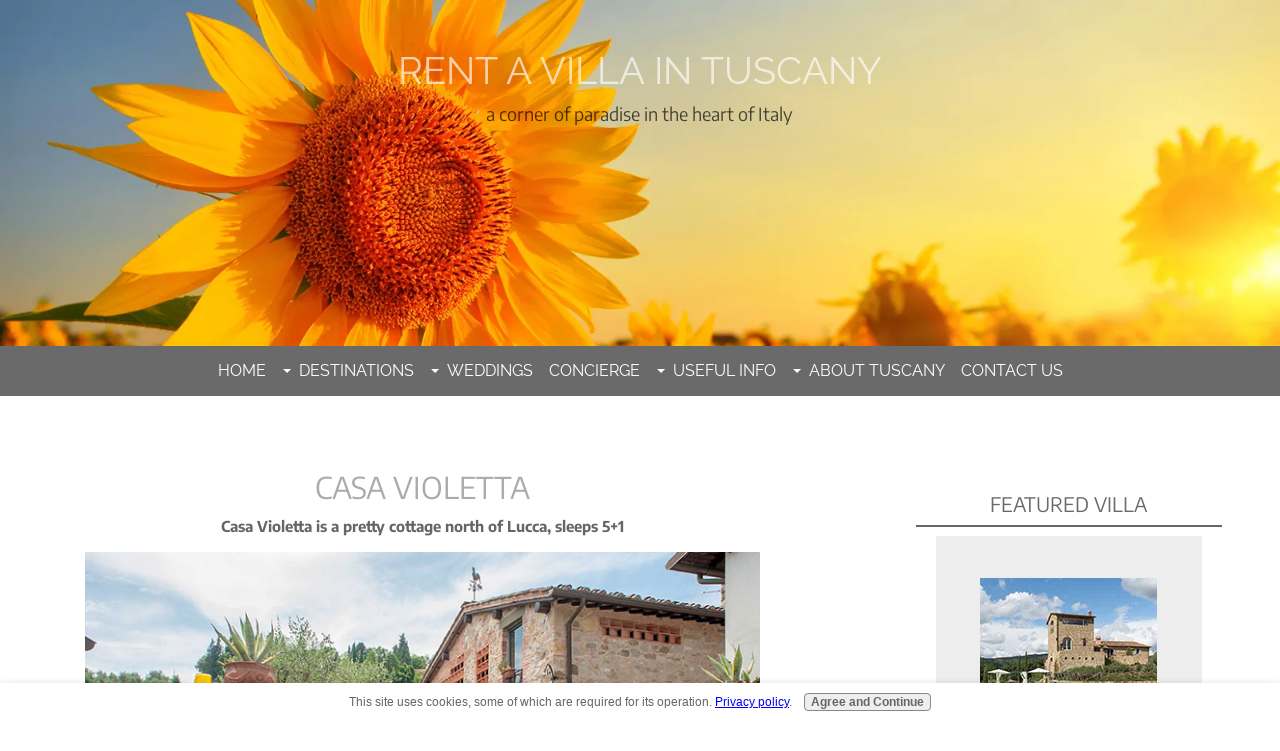

--- FILE ---
content_type: text/html; charset=UTF-8
request_url: https://www.rent-a-villa-in-tuscany.com/casa-violetta.html
body_size: 11712
content:
<!DOCTYPE HTML>
<html>
<head><meta http-equiv="content-type" content="text/html; charset=UTF-8"><title>casa violetta, cottage nr Lucca, sleeps 5+1 </title><meta name="description" content="casa violetta  is a pretty cottage nr Lucca, sleeps 5+1 "><meta id="viewport" name="viewport" content="width=device-width, initial-scale=1">
<link href="/A.sd,,_support-files,,_style.css+fonts,,_encode-sans,,_400.css+fonts,,_open-sans,,_400.css+fonts,,_raleway,,_400.css+fonts,,_encode-sans,,_700.css+fonts,,_open-sans,,_400-italic.css+fonts,,_open-sans,,_700-italic.css+fonts,,_open-sans,,_700.css+fonts,,_raleway,,_400-italic.css+fonts,,_raleway,,_700-italic.css+fonts,,_raleway,,_700.css,Mcc.OvGNoQHtF1.css.pagespeed.cf.Yzm_a60juZ.css" rel="stylesheet" type="text/css"/>
<!-- start: tool_blocks.sbi_html_head -->
<link rel="canonical" href="https://www.rent-a-villa-in-tuscany.com/casa-violetta.html"/>
<link rel="alternate" type="application/rss+xml" title="RSS" href="https://www.rent-a-villa-in-tuscany.com/rent-a-villa-in-tuscany.xml">
<meta property="og:title" content="casa violetta, cottage nr Lucca, sleeps 5+1                       "/>
<meta property="og:description" content="casa violetta  is a pretty cottage nr Lucca, sleeps 5+1 "/>
<meta property="og:type" content="article"/>
<meta property="og:url" content="https://www.rent-a-villa-in-tuscany.com/casa-violetta.html"/>
<meta property="og:image" content="https://www.rent-a-villa-in-tuscany.com/images/casa-violetta15.jpg"/>
<meta property="og:image" content="https://www.rent-a-villa-in-tuscany.com/images/casa-violetta16.jpg"/>
<meta property="og:image" content="https://www.rent-a-villa-in-tuscany.com/images/casa-violetta12.jpg"/>
<meta property="og:image" content="https://www.rent-a-villa-in-tuscany.com/images/casa-violetta11.jpg"/>
<meta property="og:image" content="https://www.rent-a-villa-in-tuscany.com/images/casa-violetta8.jpg"/>
<meta property="og:image" content="https://www.rent-a-villa-in-tuscany.com/images/casa-violetta7.jpg"/>
<meta property="og:image" content="https://www.rent-a-villa-in-tuscany.com/images/casa-violetta9.jpg"/>
<meta property="og:image" content="https://www.rent-a-villa-in-tuscany.com/images/casa-violetta2.jpg"/>
<meta property="og:image" content="https://www.rent-a-villa-in-tuscany.com/images/casa-violetta1.jpg"/>
<meta property="og:image" content="https://www.rent-a-villa-in-tuscany.com/images/casa-violetta4.jpg"/>
<meta property="og:image" content="https://www.rent-a-villa-in-tuscany.com/images/casa-violetta6.jpg"/>
<meta property="og:image" content="https://www.rent-a-villa-in-tuscany.com/images/casa-violetta13.jpg"/>
<meta property="og:image" content="https://www.rent-a-villa-in-tuscany.com/images/casa-violetta14.jpg"/>
<meta property="og:image" content="https://www.rent-a-villa-in-tuscany.com/images/casa-violetta17.jpg"/>
<meta property="og:image" content="https://www.rent-a-villa-in-tuscany.com/images/casa-violetta18.jpg"/>
<meta property="og:image" content="https://www.rent-a-villa-in-tuscany.com/images/casa-violetta21.jpg"/>
<meta property="og:image" content="https://www.rent-a-villa-in-tuscany.com/images/casa-violetta20.jpg"/>
<!-- SD -->
<script>var https_page=0</script>
<style>.responsive_grid_block-189337748 div.responsive_col-1{width:54.7%}.responsive_grid_block-189337748 div.responsive_col-2{width:45.08%}@media only screen and (max-width:768px){.responsive_grid_block-189337748 div.responsive_col-1{width:50%}.responsive_grid_block-189337748 div.responsive_col-2{width:50%}}@media only screen and (max-width:447px){.responsive_grid_block-189337748 div.responsive_col-1{width:100%}.responsive_grid_block-189337748 div.responsive_col-2{width:100%}}</style>
<style>.responsive_grid_block-189374543 div.responsive_col-1{width:40.196%}.responsive_grid_block-189374543 div.responsive_col-2{width:59.76%}@media only screen and (max-width:768px){.responsive_grid_block-189374543 div.responsive_col-1{width:50%}.responsive_grid_block-189374543 div.responsive_col-2{width:50%}}@media only screen and (max-width:447px){.responsive_grid_block-189374543 div.responsive_col-1{width:100%}.responsive_grid_block-189374543 div.responsive_col-2{width:100%}}</style>
<style>.responsive_grid_block-189374550 div.responsive_col-1{width:39.805%}.responsive_grid_block-189374550 div.responsive_col-2{width:60.16%}@media only screen and (max-width:768px){.responsive_grid_block-189374550 div.responsive_col-1{width:50%}.responsive_grid_block-189374550 div.responsive_col-2{width:50%}}@media only screen and (max-width:447px){.responsive_grid_block-189374550 div.responsive_col-1{width:100%}.responsive_grid_block-189374550 div.responsive_col-2{width:100%}}</style>
<script src="//www.rent-a-villa-in-tuscany.com/sd/support-files/gdprcookie.js.pagespeed.jm.yFshyEJ2qE.js" async defer></script><!-- end: tool_blocks.sbi_html_head -->
<!-- start: shared_blocks.81488190#end-of-head -->
<!-- end: shared_blocks.81488190#end-of-head -->
<script>var unslider_config={delay:6000,speed:1000,keys:true,dots:true,fluid:true};</script>
<script>//<![CDATA[
if(typeof unslider_config==='undefined'){var unslider_config={};}var options={};options.speed=unslider_config.speed||500;options.delay=unslider_config.delay||3000;options.complete=unslider_config.complete||function(){};options.keys=unslider_config.keys||true;options.dots=unslider_config.dots||true;options.fluid=unslider_config.fluid||true;if(!window.jQuery){document.write('<\u0073cript src="/plugins/jquery/jquery.min.js"></\u0073cript>');}document.write('<link href="/plugins/unslider/unslider.min.css" rel="stylesheet" type="text/css">');document.write('<\u0073cript src="/plugins/unslider/unslider.min.js"></\u0073cript>');var handler=function(){$(".slider").css("visibility","visible").unslider(options);};if(window.addEventListener){window.addEventListener('load',handler,false);}else if(window.attachEvent){window.attachEvent('onload',handler);}
//]]></script>
<script>var FIX=FIX||{};</script>
</head>
<body class="responsive">
<div id="PageWrapper" class="modern">
<div id="HeaderWrapper">
<div id="Header">
<div class="Liner">
<div class="WebsiteName">
<a href="/">Rent a Villa in Tuscany</a>
</div><div class="Tagline">a corner of paradise in the heart of Italy</div>
<!-- start: shared_blocks.81488186#top-of-header -->
<!-- start: tool_blocks.navbar.horizontal.center --><div class="ResponsiveNavWrapper">
<div class="ResponsiveNavButton"><span>Menu</span></div><div class="HorizontalNavBarCenter HorizontalNavBar HorizontalNavBarCSS ResponsiveNav"><ul class="root"><li class="li1"><a href="/">Home</a></li><li class="li1 submenu"><span class="navheader">DESTINATIONS</span><ul><li class="li2 submenu"><span class="navheader">Tuscany</span><ul><li class="li3"><a href="/luxury-tuscan-villas.html">Luxury Villas</a></li><li class="li3"><a href="/villas-with-heated-pools.html">Villas With Heated Pools</a></li><li class="li3"><a href="/tuscan-villas-with-spas.html">Villas With Spas</a></li><li class="li3"><a href="/large-villas-tuscany.html">Large Villas for 24+</a></li><li class="li3"><a href="/villasandfarmhousessleeping16-24.html">Villas for 16 - 24</a></li><li class="li3"><a href="/villasandfarmhousessleeping10-16.html">Villas for 10 - 16</a></li><li class="li3"><a href="/villasandfarmhousessleeping6-10.html">Villas for 6 - 10</a></li><li class="li3"><a href="/villasandfarmhousessleeping4-6.html">Villas for 4 - 6</a></li><li class="li3"><a href="/tuscan-coast.html">Tuscan Coast</a></li><li class="li3"><a href="/golf-villas-tuscany.html">Golf Villas</a></li><li class="li3"><a href="/family-reunions-tuscany.html">Family Reunions</a></li><li class="li3"><a href="/tuscan-city-accommodation.html">Tuscan City Accommodation</a></li><li class="li3"><a href="/tuscan-country-apartments.html">Country Apartments</a></li></ul></li><li class="li2"><a href="/umbria-villas.html">Umbria</a></li><li class="li2"><a href="/italian-lakes-villas.html">Italian Lakes</a></li><li class="li2"><a href="/villa-canaletto.html">Venice</a></li><li class="li2"><a href="/villa-trastevere.html">Rome</a></li></ul></li><li class="li1 submenu"><span class="navheader">WEDDINGS</span><ul><li class="li2"><a href="/tuscany-wedding.html">Wedding Tips</a></li><li class="li2"><a href="/tuscany-wedding-venues.html">Wedding Venues</a></li></ul></li><li class="li1"><a href="/tuscan-concierge-service.html">Concierge</a></li><li class="li1 submenu"><span class="navheader">USEFUL INFO</span><ul><li class="li2"><a href="/how-to-choose-a-tuscan-villa.html">How To Choose</a></li><li class="li2"><a href="/what-to-expect-from-your-tuscan-villa.html">What To Expect</a></li><li class="li2"><a href="/weatherintuscany.html">Weather</a></li><li class="li2"><a href="/map-of-tuscany.html">Tuscany Maps</a></li><li class="li2"><a href="/get-to-tuscany.html">Get to Tuscany</a></li><li class="li2"><a href="/tuscany-travel-guides.html">Travel Guides</a></li><li class="li2"><a href="/travel-insurance-uk.html">Travel Insurance UK</a></li><li class="li2"><a href="/best-tuscany-apps.html">Tuscany Apps</a></li><li class="li2"><a href="/mobile-device-tips.html">Mobile Device Tips</a></li><li class="li2"><a href="/kids-activities-tuscany.html">Kids Activities</a></li><li class="li2"><a href="/tuscan-holiday-playlists.html">Holiday Playlists</a></li><li class="li2"><a href="/italian-blogs.html">Italian Blogs</a></li></ul></li><li class="li1 submenu"><span class="navheader">ABOUT TUSCANY</span><ul><li class="li2"><a href="/florence.html">Florence</a></li><li class="li2"><a href="/cortona.html">Cortona</a></li><li class="li2"><a href="/lucca.html">Lucca</a></li><li class="li2"><a href="/siena.html">Siena</a></li><li class="li2"><a href="/arezzo.html">Arezzo</a></li><li class="li2"><a href="/san-gimignano.html">San Gimignano</a></li><li class="li2"><a href="/montalcino.html">Montalcino</a></li><li class="li2"><a href="/chianti.html">Chianti</a></li><li class="li2"><a href="/viareggio.html">Viareggio</a></li><li class="li2"><a href="/pisa.html">Pisa</a></li></ul></li><li class="li1"><a href="/contactus.html">CONTACT US</a></li></ul></div></div>
<!-- end: tool_blocks.navbar.horizontal.center -->
<!-- end: shared_blocks.81488186#top-of-header -->
<!-- start: shared_blocks.81488022#bottom-of-header -->
<!-- end: shared_blocks.81488022#bottom-of-header -->
</div><!-- end Liner -->
</div><!-- end Header -->
</div><!-- end HeaderWrapper -->
<div id="ColumnsWrapper">
<div id="ContentWrapper">
<div id="ContentColumn">
<div class="Liner">
<!-- start: shared_blocks.81487996#above-h1 -->
<!-- end: shared_blocks.81487996#above-h1 -->
<h1>CASA VIOLETTA<br/></h1>
<!-- start: shared_blocks.81488220#below-h1 -->
<!-- end: shared_blocks.81488220#below-h1 -->
<p style="text-align: center;"><b>Casa Violetta is a pretty cottage north of Lucca, sleeps 5+1</b></p>
<center><div class="slider">
<ul>
<li><img src="https://www.rent-a-villa-in-tuscany.com/images/casa-violetta15.jpg" width="700" height="467"></li>
<li><img src="https://www.rent-a-villa-in-tuscany.com/images/casa-violetta16.jpg" width="700" height="467"></li>
<li><img src="https://www.rent-a-villa-in-tuscany.com/images/casa-violetta12.jpg" width="700" height="467"></li>
<li><img src="https://www.rent-a-villa-in-tuscany.com/images/casa-violetta11.jpg" width="700" height="467"></li>
<li><img src="https://www.rent-a-villa-in-tuscany.com/images/casa-violetta8.jpg" width="700" height="467"></li>
<li><img src="https://www.rent-a-villa-in-tuscany.com/images/casa-violetta7.jpg" width="700" height="467"></li>
<li><img src="https://www.rent-a-villa-in-tuscany.com/images/casa-violetta9.jpg" width="700" height="467"></li>
<li><img src="https://www.rent-a-villa-in-tuscany.com/images/casa-violetta2.jpg" width="700" height="467"></li>
<li><img src="https://www.rent-a-villa-in-tuscany.com/images/casa-violetta1.jpg" width="700" height="467"></li>
<li><img src="https://www.rent-a-villa-in-tuscany.com/images/casa-violetta4.jpg" width="700" height="467"></li>
<li><img src="https://www.rent-a-villa-in-tuscany.com/images/casa-violetta6.jpg" width="700" height="467"></li>
<li><img src="https://www.rent-a-villa-in-tuscany.com/images/casa-violetta13.jpg" width="700" height="467"></li>
<li><img src="https://www.rent-a-villa-in-tuscany.com/images/casa-violetta14.jpg" width="700" height="467"></li>
<li><img src="https://www.rent-a-villa-in-tuscany.com/images/casa-violetta17.jpg" width="700" height="467"></li>
<li><img src="https://www.rent-a-villa-in-tuscany.com/images/casa-violetta18.jpg" width="700" height="467"></li>
<li><img src="https://www.rent-a-villa-in-tuscany.com/images/casa-violetta21.jpg" width="700" height="467"></li>
<li><img src="https://www.rent-a-villa-in-tuscany.com/images/casa-violetta20.jpg" width="700" height="467"></li>
</ul>
</div></center>
<!-- start: shared_blocks.92276822#1-space -->
<br>
<!-- end: shared_blocks.92276822#1-space -->
<ul><li><b>Country location</b></li><li><b>3 bedrooms</b></li><li><b>2 bathrooms <br/></b></li><li><b>
Private pool <br/></b></li><li><b>
Sat TV <br/></b></li><li><b>
WI FI&#xa0;</b></li><li><b>Air con in top floor bedrooms<br/></b></li><li><b>BBQ & pizza oven<br/></b></li><li><b>Panoramic views<br/></b></li><li><b>
Grocer's & bar at&#xa0; 50mts</b></li><li><b>Lucca 20 mins drive<br/></b></li></ul>
<!-- start: shared_blocks.92276822#1-space -->
<br>
<!-- end: shared_blocks.92276822#1-space -->
<p style="text-align: center;"><a href="https://www.rent-a-villa-in-tuscany.com/villasandfarmhousessleeping4-6.html"><b>Back to Villas for 4 - 6</b></a><a href="https://www.rent-a-villa-in-tuscany.com/villasandfarmhousessleeping16-24.html"><b> </b></a></p>
<!-- start: shared_blocks.92276822#1-space -->
<br>
<!-- end: shared_blocks.92276822#1-space -->
<p style="text-align: justify;">Casa Violetta is a pretty 3 bedroom cottage, located on the edge of a little hamlet, in the hills north of Lucca. The cottage has been restored using traditional materials and is a charming property for a small group . It is within easy reach of Lucca city centre (20 mins) and has a bar & grocer's at just 50 mts.</p><p style="text-align: justify;">Casa Violetta is a perfect location for exploring Lucca and the Tuscan coast and Florence is an hour by train from Lucca. <br/></p>
<!-- start: shared_blocks.92276822#1-space -->
<br>
<!-- end: shared_blocks.92276822#1-space -->
<!-- start: shared_blocks.189309548#check availability button -->
<div class="ImageBlock ImageBlockCenter"><a href="https://www.rent-a-villa-in-tuscany.com/checkavailability.html" title="Go to Check Availability - check that your Tuscany Villa is available"><img src="https://www.rent-a-villa-in-tuscany.com/images/xbutton3.png.pagespeed.ic.EkTKrrJRmS.webp" width="248" height="42" data-pin-media="https://www.rent-a-villa-in-tuscany.com/images/button3.png" style="width: 248px; height: auto"></a></div>
<!-- end: shared_blocks.189309548#check availability button -->
<!-- start: shared_blocks.92276821#2-space -->
<br><br>
<!-- end: shared_blocks.92276821#2-space -->
<center><strong>2026 Prices</strong> (in <strong>€euros
per week)</strong>
<table border="1" bordercolor="#777777" cellpadding="3" cellspacing="0" height="100%" width="100%">
<tbody>
<tr>
<td align="center" valign="middle"><strong>Low</strong></td>
<td align="center" valign="middle"><strong>Mid</strong></td>
<td align="center" valign="middle"><strong>High</strong></td>
</tr>
<tr>
<td align="center" valign="middle">28 March -
25 April<br>
4 Oct - 1 Nov<br>
</td>
<td align="center" valign="middle">25 April -
27 June<br>
&nbsp;
29 Aug - 3 Oct </td>
<td align="center" valign="middle">27 June
- 29 Aug </td>
</tr>
<tr>
<td align="center" valign="middle">€1,875 </td>
<td align="center" valign="middle">€2,375 </td>
<td align="center" valign="middle">€3,000 </td>
</tr>
</tbody>
</table>
</center>
<!-- start: shared_blocks.92276821#2-space -->
<br><br>
<!-- end: shared_blocks.92276821#2-space -->
<!-- start: shared_blocks.254416090#currency convertor -->
<p style="text-align: center;"><a href="https://www.xe.com/currencyconverter/" onclick="return FIX.track(this);"><b>Xe Currency Converter - Live Exchange Rates Today</b></a></p>
<!-- end: shared_blocks.254416090#currency convertor -->
<!-- start: shared_blocks.92276821#2-space -->
<br><br>
<!-- end: shared_blocks.92276821#2-space -->
<!-- start: shared_blocks.81488189#below-paragraph-1 -->
<!-- end: shared_blocks.81488189#below-paragraph-1 -->
<div class="" style="padding-left: 20px; padding-right: 20px; padding-top: 20px; padding-bottom: 20px; background-color: #ededed; box-sizing: border-box"><p><b>Rental:</b> Weekly, Sat - Sat<br/></p><p>
</p><p><b>Prices include:</b> Electricity, water, kitchen gas, first supply of linen (changes in the house), towels (changed weekly), maid service weekly for a stay of more than 1 week, garden & pool maintenance, wood for fireplace, WI FI&#xa0;<br/></p><p>
<b>Not included :</b> Final cleaning €200, extra maid service, cook service on request, heating - metered, air con - metered<br/></p><p><b>Local Tourist Tax:</b> €10.50 per person over 14 years old, payable in cash on arrival<br/></p><p>
<b>Security Deposit:</b> €300 payable in cash on arrival and refunded on departure.<br/></p>
</div>
<!-- start: shared_blocks.92276822#1-space -->
<br>
<!-- end: shared_blocks.92276822#1-space -->
<hr style="width:100%;margin-left:auto;margin-right:auto;">
<!-- start: shared_blocks.92276822#1-space -->
<br>
<!-- end: shared_blocks.92276822#1-space -->
<div class="" style="background-color: #ededed; box-sizing: border-box"><h2 style="text-align: left"><span style="color: rgb(106, 106, 106);">VILLA DESCRIPTION</span><br/></h2>
</div>
<p><b>SlEEPS 5+1</b><br/></p>
<h4><b>GROUND FLOOR:</b><br/></h4>
<p>There is a fully equipped kitchen and dining area with access to the patio with outdoor dining. Separated by an archway there is an elegant living room with a fireplace and satellite TV. Next to
the living room there is a single bedroom with an extra pull out bed to accomodate an extra guest. Please note that if using the extra bed, space will be limited. This bedroom has a private entrance and access to the garden. There is also a bathroom with shower just beside the single bedroom. There is also a laundry room on this floor.<br/></p><ul><li>Kitchen</li><li>Dining area</li><li>Living room&#xa0;</li><li>Single bedroom</li><li>Bathroom with shower</li><li>Laundry room<br/></li></ul>
<!-- start: shared_blocks.92276822#1-space -->
<br>
<!-- end: shared_blocks.92276822#1-space -->
<h4><b>FIRST FLOOR:</b><br/></h4>
<p>There are 2 double bedrooms on the first floor. One has a romantic 4 poster bed&#xa0; and the other has an antique double bed in
country style.&#xa0; There is a bathroom with a hydromassage bathtub. On this floor there is also access to a terrace, where you can enjoy&#xa0;
drinks or enjoy the sun. There is also access to the garden from here. <br/></p><ul><li>Four poster double bedroom</li><li>Bathroom with hydromassage bathtub</li><li>Double bedroom</li><li>Terrace and access to the garden<br/></li></ul>
<!-- start: shared_blocks.92276822#1-space -->
<br>
<!-- end: shared_blocks.92276822#1-space -->
<h4><b>OUTDOORS</b></h4>
<p style="text-align: justify;">The garden is filled with beautiful olive trees. There is a private pool (9.5
x 4.5 mts), a pizza oven and a BBQ. The covered patio outside the
house has a table and chairs that can accomodate up to 10 people
and is the perfect place for "al fresco" meals.</p>
<!-- start: shared_blocks.92276821#2-space -->
<br><br>
<!-- end: shared_blocks.92276821#2-space -->
<h4>FACILITIES</h4>
<hr style="width:100%;margin-left:auto;margin-right:auto;">
<p>Private parking<br/>Garden<br/>Private pool (9.5 x 4.5 mts)<br/>BBQ<br/>Dishwasher<br/>Washing machine<br/>Freezer<br/>Hair dryer <br/>Hydro massage bath tub<br/>Air con&#xa0; in 1st floor bedrooms <br/>Sat TV<br/>Wifi<br/>Stereo<br/>Fireplace<br/>Terrace<br/>Outside patio for&#xa0; dining outdoors<br/>Baby cot & high chair on request<br/></p>
<!-- start: shared_blocks.92276821#2-space -->
<br><br>
<!-- end: shared_blocks.92276821#2-space -->
<h4><b>NOTES</b></h4>
<hr style="width:90%;margin-left:0px;text-align:left;">
<p style="text-align: justify;">Check in between 4pm – 7pm<br/>
Check out by 10am<br/></p>
<!-- start: shared_blocks.92276821#2-space -->
<br><br>
<!-- end: shared_blocks.92276821#2-space -->
<h4><b>LOCATION</b></h4>
<hr style="width:100%;">
<p>Bar & Grocer's 50 mts<br/>Ponte a Moriano with local shops 2km<br/>Lucca 12km<br/>Viareggio & the coast 40km<br/>Pisa 30km<br/>Florence 94km<br/>Siena 151km</p>
<!-- start: shared_blocks.92276822#1-space -->
<br>
<!-- end: shared_blocks.92276822#1-space -->
<h4>CIN IT046017C26MISTOWP<br/></h4>
<!-- start: shared_blocks.92276821#2-space -->
<br><br>
<!-- end: shared_blocks.92276821#2-space -->
<!-- start: shared_blocks.189309548#check availability button -->
<div class="ImageBlock ImageBlockCenter"><a href="https://www.rent-a-villa-in-tuscany.com/checkavailability.html" title="Go to Check Availability - check that your Tuscany Villa is available"><img src="https://www.rent-a-villa-in-tuscany.com/images/xbutton3.png.pagespeed.ic.EkTKrrJRmS.webp" width="248" height="42" data-pin-media="https://www.rent-a-villa-in-tuscany.com/images/button3.png" style="width: 248px; height: auto"></a></div>
<!-- end: shared_blocks.189309548#check availability button -->
<!-- start: shared_blocks.92276822#1-space -->
<br>
<!-- end: shared_blocks.92276822#1-space -->
<strong><ol itemscope itemtype="https://schema.org/BreadcrumbList" style="list-style-type:none;">
<li itemprop="itemListElement" itemscope itemtype="https://schema.org/ListItem" style="display:inline;margin-left:-40px;">
<a itemprop="item" href="https://www.rent-a-villa-in-tuscany.com/">
<span itemprop="name">Home</span></a>
<meta itemprop="position" content="1">
</li>
›
<li itemprop="itemListElement" itemscope itemtype="https://schema.org/ListItem" style="display:inline;">
<a itemprop="item" href="https://www.rent-a-villa-in-tuscany.com/villasandfarmhousessleeping4-6.html">
<span itemprop="name">Villas for 4-6</span></a>
<meta itemprop="position" content="2">
</li>
›
<li itemprop="itemListElement" itemscope itemtype="https://schema.org/ListItem" style="display:inline;">
<span itemprop="name">Casa Violetta</span>
<meta itemprop="position" content="3">
</li>
</ol></strong>
<!-- start: shared_blocks.92276821#2-space -->
<br><br>
<!-- end: shared_blocks.92276821#2-space -->
<!-- start: shared_blocks.81488188#above-socialize-it -->
<!-- start: shared_blocks.199838090#NEW Comments code -->
<!-- begin wwww.htmlcommentbox.com -->
<div id="HCB_comment_box"><a href="https://www.htmlcommentbox.com">Comment Box</a> is loading comments...</div>
<script id="hcb">if(!window.hcb_user){hcb_user={};}(function(){var s=document.createElement("script"),l=hcb_user.PAGE||(""+window.location).replace(/'/g,"%27"),h="//www.htmlcommentbox.com";s.setAttribute("type","text/javascript");s.setAttribute("src",h+"/jread?page="+encodeURIComponent(l).replace("+","%2B")+"&mod=%241%24wq1rdBcg%24kWgPPXTNZlh.jyJv.8A6m%2F"+"&opts=6&num=10&ts=1462791192984");if(typeof s!="undefined")document.getElementsByTagName("head")[0].appendChild(s);})();</script>
<!-- end www.htmlcommentbox.com -->
<!-- end: shared_blocks.199838090#NEW Comments code -->
<!-- end: shared_blocks.81488188#above-socialize-it -->
<!-- start: shared_blocks.175133484#4-space -->
<BR><BR><BR><BR>
<!-- end: shared_blocks.175133484#4-space -->
<!-- start: shared_blocks.81487998#socialize-it -->
<div class="" style="margin-right: 7px; float: left; box-sizing: border-box"></div>
<!-- end: shared_blocks.81487998#socialize-it -->
<!-- start: shared_blocks.81488160#below-socialize-it -->
<!-- end: shared_blocks.81488160#below-socialize-it -->
</div><!-- end Liner -->
</div><!-- end ContentColumn -->
</div><!-- end ContentWrapper -->
<div id="NavWrapper">
<div id="NavColumn">
<div class="Liner">
<!-- start: shared_blocks.81488295#top-of-nav-column -->
<!-- start: shared_blocks.94073593#right-hand-column -->
<!-- Place this tag where you want the +1 button to render -->
<g:plusone></g:plusone>
<!-- Place this render call where appropriate -->
<script>window.___gcfg={lang:'en-GB'};(function(){var po=document.createElement('script');po.type='text/javascript';po.async=true;po.src='https://apis.google.com/js/plusone.js';var s=document.getElementsByTagName('script')[0];s.parentNode.insertBefore(po,s);})();</script>
<script src="https://connect.facebook.net/en_US/all.js#xfbml=1"></script><fb:like href="" show_faces="true" width="100" font=""></fb:like>
<!-- start: shared_blocks.92276821#2-space -->
<br><br>
<!-- end: shared_blocks.92276821#2-space -->
<h4 style="text-align: center"><span style="color: rgb(106, 106, 106);">FEATURED VILLA</span><br/></h4>
<hr style="width:80%;margin-left:auto;margin-right:auto;">
<div class="" style="margin-left: auto; margin-right: auto; float: none; width: 70%; background-color: #ededed; box-sizing: border-box"><!-- start: shared_blocks.92276822#1-space -->
<br>
<!-- end: shared_blocks.92276822#1-space -->
<div class="ImageBlock ImageBlockCenter"><a href="https://www.rent-a-villa-in-tuscany.com/villa-castellina.html" title="Go to Villa Castellina is a superb villa near Radda in Chianti, sleeps 10"><img src="https://www.rent-a-villa-in-tuscany.com/images/xvilla-castellina-thumb2.jpg.pagespeed.ic.krWIAfi0jS.webp" width="177" height="177" alt="villa castellina tuscany" title="villa castellina tuscany" data-pin-media="https://www.rent-a-villa-in-tuscany.com/images/villa-castellina-thumb2.jpg" style="width: 177px; height: auto"></a></div>
<h4 style="text-align: center"><b>Villa Castellina<br/></b></h4>
<div class="" style="margin-left: auto; margin-right: auto; float: none; width: 80%; box-sizing: border-box"><p>Superb luxury villa near Radda in Chianti, sleeping 10. Contemporary decor – livingroom, diningroom, professional kitchen, bar area in watchtower with panoramic views. Gym, wellness centre with Turkish bath and sauna, yoga room. Private heated pool. Covered outdoor dining area. Bbq, pizza oven, childrens’ play area. Aircon, wifi, wine cellar, EV charging point, helipad. Close to local village.</p>
<p style="text-align: center;"><b><a href="https://www.rent-a-villa-in-tuscany.com/villa-castellina.html">MORE INFO</a></b></p>
</div>
</div>
<!-- start: shared_blocks.92276821#2-space -->
<br><br>
<!-- end: shared_blocks.92276821#2-space -->
<div class="" style="border-color: #ba5b07; border-width: 4px 4px 4px 4px; border-style: solid; margin-left: auto; margin-right: auto; float: none; width: 70%; box-sizing: border-box"><p style="text-align: center;"><br/><span style="font-size: 17px;"><b><a href="https://www.rent-a-villa-in-tuscany.com/early-booking-deals-tuscany.html">EARLY BOOKING OFFERS<br/></a></b></span><br/><span style="text-align: center;"><b><span style="font-size: 17px;">&#xa0;<a href="https://www.rent-a-villa-in-tuscany.com/last-minute-offers-tuscany.html"> LAST MINUTE OFFERS<br/></a></span></b></span></p>
</div>
<!-- start: shared_blocks.92276821#2-space -->
<br><br>
<!-- end: shared_blocks.92276821#2-space -->
<div class="" style="margin-left: auto; margin-right: auto; float: none; width: 70%; box-sizing: border-box"><h3>What People Say<br/></h3>
<hr style="width:100%;">
<div class="" style="margin-left: 3px; margin-right: 4px; padding-left: 15px; padding-right: 18px; padding-top: 5px; padding-bottom: 7px; background-color: #ededed; box-sizing: border-box"><p><span style="font-size: 16px;"><em>It was a wonderful holiday!<br/>Thank you so much for your constant attention for the entire year of planning this trip. Your responsiveness and helpfulness were unlike any other customer service experience I’ve ever encountered. You are truly amazing at your job!<br/>The villa was stunning. The owner was helpful and lovely to deal with. The chef was amazing. We would stay there forever if we could.<br/>If I ever need a similar trip planned I will reach out to you in an instant.<br/>Be well<br/><b>Kristy</b>, <b>U.S.A</b><br/></em></span></p><p><span style="font-size: 16px;"><em><span style="font-weight: normal;">Most importantly, our contact Fiona was always there for us, efficient, and quick to respond. My wife and I would like to thank her very much! If only most service providers could understand "this is how it should be."</span><b><br/>Richard, USA</b></em></span></p><p><br/><span style="font-size: 16px;"><em>Overall experience with you and your professionalism was five stars!!!! </em></span><br/><span style="font-size: 16px;"><em>Thank You very much. </em></span><br/><span style="font-size: 16px;"><em>Best</em> </span><br/><span style="color: rgb(0, 0, 0);font-size: 16px;"><b>Ed, USA</b></span></p><p><span style="font-size: 16px;"><em>Our whole group had a memorable week so thank you
for EVERYTHING you did to make it special, and thank you for sending us
so much additional info that was very helpful. I am very sad to be back
in the States but grateful for the experience. I will definitely
recommend&#xa0; your company to everyone I can, and thanks again!</em></span><br/><span style="color: rgb(0, 0, 0);font-size: 16px;"><em><b>Stephanie, New York</b></em></span></p><p><span style="font-size: 16px;"><em>Please accept our thanks for organising the whole thing, and dealing with all of my enquiries so promptly and efficiently, </em></span><br/><span style="font-size: 16px;"><em>you made the whole process easy and painless. I'll happily recommend your company to all our friends.</em></span><br/><span style="color: rgb(0, 0, 0);font-size: 16px;"><b>Jamie, UK</b></span></p><p><span style="color: rgb(0, 0, 0);"><b><a href="https://www.rent-a-villa-in-tuscany.com/guest-comments.html"><span style="font-size: 16px;">Read More Comments....</span></a><br/></b></span></p>
</div>
</div>
<!-- start: shared_blocks.92276821#2-space -->
<br><br>
<!-- end: shared_blocks.92276821#2-space -->
<!-- end: shared_blocks.94073593#right-hand-column -->
<!-- end: shared_blocks.81488295#top-of-nav-column -->
<!-- start: shared_blocks.81488191#navigation -->
<!-- end: shared_blocks.81488191#navigation -->
<!-- start: shared_blocks.81488296#bottom-of-nav-column -->
<!-- end: shared_blocks.81488296#bottom-of-nav-column -->
</div><!-- end Liner -->
</div><!-- end NavColumn -->
</div><!-- end NavWrapper -->
</div><!-- end ColumnsWrapper -->
<div id="FooterWrapper">
<div id="Footer">
<div class="Liner">
<!-- start: shared_blocks.81488050#above-bottom-nav -->
<!-- end: shared_blocks.81488050#above-bottom-nav -->
<!-- start: shared_blocks.81488075#bottom-navigation -->
<!-- end: shared_blocks.81488075#bottom-navigation -->
<!-- start: shared_blocks.81487997#below-bottom-nav -->
<!-- end: shared_blocks.81487997#below-bottom-nav -->
<!-- start: shared_blocks.81488074#footer -->
<div class="responsive_grid_block-2 responsive_grid_block-189337748"><div class="responsive-row"><div class="responsive_col-1 responsive_grid_block-189337748">
<div class="responsive_grid_block-2 responsive_grid_block-189374543"><div class="responsive-row"><div class="responsive_col-1 responsive_grid_block-189374543">
<p style="text-align: left;"><a href="https://www.rent-a-villa-in-tuscany.com/contactus.html"><b>Contact a Villa Expert by email<br/></b></a><b><a href="https://www.rent-a-villa-in-tuscany.com/call-back-request.html">Call Back by a Villa Expert </a></b></p>
</div><div class="responsive_col-2 responsive_grid_block-189374543">
<p style="text-align: left;"><b><a href="https://www.rent-a-villa-in-tuscany.com/why-book-with-us.html">Why Book With Us?</a><br/><a href="https://www.rent-a-villa-in-tuscany.com/how-to-choose-a-tuscan-villa.html">How to Choose a Villa in Tuscany</a><br/><a href="https://www.rent-a-villa-in-tuscany.com/what-to-expect-from-your-tuscan-villa.html">What to Expect from your Tuscan Villa</a></b><br/></p>
</div></div><!-- responsive_row --></div><!-- responsive_grid_block -->
<div class="responsive_grid_block-2 responsive_grid_block-189374550"><div class="responsive-row"><div class="responsive_col-1 responsive_grid_block-189374550">
<p style="text-align: left;"><a href="https://www.rent-a-villa-in-tuscany.com/tuscany-travel-guides.html"><b>Travel Guides</b></a><br/><a href="https://www.rent-a-villa-in-tuscany.com/map-of-tuscany.html"><b>Tuscany Maps<br/></b></a><b><a href="https://www.rent-a-villa-in-tuscany.com/weatherintuscany.html">Tuscany Weather</a><br/></b><b><a href="https://www.rent-a-villa-in-tuscany.com/best-tuscany-apps.html">Tuscany Apps</a></b><br/><a href="https://www.rent-a-villa-in-tuscany.com/travel-insurance-uk.html"><b>Travel Insurance</b></a><br/></p>
</div><div class="responsive_col-2 responsive_grid_block-189374550">
<p style="text-align: left;"><b><a href="https://www.rent-a-villa-in-tuscany.com/privacy-policy.html">Privacy Policy</a></b> <br/><a href="https://www.rent-a-villa-in-tuscany.com/termsandconditions.html"><b>Terms & Conditions</b><b> - Villas</b></a><br/><a href="https://www.rent-a-villa-in-tuscany.com/new-owners.html"><b>New Owners</b></a></p>
</div></div><!-- responsive_row --></div><!-- responsive_grid_block -->
</div><div class="responsive_col-2 responsive_grid_block-189337748">
<!-- start: shared_blocks.92276822#1-space -->
<br>
<!-- end: shared_blocks.92276822#1-space -->
<div class="" style="border-color: #6a6a6a; border-width: 2px 2px 2px 2px; border-style: solid; margin-left: auto; margin-right: auto; float: none; width: 60%; background-color: #ababab; box-sizing: border-box"><p style="text-align: center;"><span style="font-size: 22px;color: rgb(106, 106, 106);"><b>Call Us: +44 1334 303350</b></span></p>
</div>
<!-- start: shared_blocks.92276821#2-space -->
<br><br>
<!-- end: shared_blocks.92276821#2-space -->
<div class=" socializeIt socializeIt-responsive" style="border-color: #cccccc; border-width: 1px 1px 1px 1px; border-style: solid; box-sizing: border-box"><!-- start: tool_blocks.social_sharing -->
<div class="SocialShare SocialShareMini"><a href="#" rel="noopener noreferrer" onclick="window.open('https://www.facebook.com/sharer.php?u='+ encodeURIComponent(document.location.href) +'&t=' + encodeURIComponent(document.title), 'sharer','toolbar=0,status=0,width=700,height=500,resizable=yes,scrollbars=yes');return false;" target="_blank" class="socialIcon facebook"><svg width="20" height="20" aria-hidden="true" focusable="false" data-prefix="fab" data-icon="facebook-square" role="img" xmlns="http://www.w3.org/2000/svg" viewBox="0 0 448 512"><path fill="currentColor" d="M400 32H48A48 48 0 0 0 0 80v352a48 48 0 0 0 48 48h137.25V327.69h-63V256h63v-54.64c0-62.15 37-96.48 93.67-96.48 27.14 0 55.52 4.84 55.52 4.84v61h-31.27c-30.81 0-40.42 19.12-40.42 38.73V256h68.78l-11 71.69h-57.78V480H400a48 48 0 0 0 48-48V80a48 48 0 0 0-48-48z" class=""></path></svg><span>Facebook</span></a><a href="#" rel="noopener noreferrer" onclick="var script = document.createElement('script');script.setAttribute('type','text/javascript');script.setAttribute('src', 'https://assets.pinterest.com/js/pinmarklet.js');document.getElementsByTagName('head')[0].appendChild(script);return false" target="_blank" class="socialIcon pinterest"><svg width="20" height="20" aria-hidden="true" focusable="false" data-prefix="fab" data-icon="pinterest-square" role="img" xmlns="http://www.w3.org/2000/svg" viewBox="0 0 448 512"><path fill="currentColor" d="M448 80v352c0 26.5-21.5 48-48 48H154.4c9.8-16.4 22.4-40 27.4-59.3 3-11.5 15.3-58.4 15.3-58.4 8 15.3 31.4 28.2 56.3 28.2 74.1 0 127.4-68.1 127.4-152.7 0-81.1-66.2-141.8-151.4-141.8-106 0-162.2 71.1-162.2 148.6 0 36 19.2 80.8 49.8 95.1 4.7 2.2 7.1 1.2 8.2-3.3.8-3.4 5-20.1 6.8-27.8.6-2.5.3-4.6-1.7-7-10.1-12.3-18.3-34.9-18.3-56 0-54.2 41-106.6 110.9-106.6 60.3 0 102.6 41.1 102.6 99.9 0 66.4-33.5 112.4-77.2 112.4-24.1 0-42.1-19.9-36.4-44.4 6.9-29.2 20.3-60.7 20.3-81.8 0-53-75.5-45.7-75.5 25 0 21.7 7.3 36.5 7.3 36.5-31.4 132.8-36.1 134.5-29.6 192.6l2.2.8H48c-26.5 0-48-21.5-48-48V80c0-26.5 21.5-48 48-48h352c26.5 0 48 21.5 48 48z" class=""></path></svg><span>Pinterest</span></a><a href="#" rel="noopener noreferrer" onclick="window.open('https://api.whatsapp.com/send?text='+encodeURIComponent(document.location.href), 'sharer','toolbar=0,status=0,width=700,height=500,resizable=yes,scrollbars=yes');return false;" target="_blank" class="socialIcon whatsapp"><svg width="20" height="20" aria-hidden="true" focusable="false" data-prefix="fab" data-icon="whatsapp-square" role="img" xmlns="http://www.w3.org/2000/svg" viewBox="0 0 448 512"><path fill="currentColor" d="M224 122.8c-72.7 0-131.8 59.1-131.9 131.8 0 24.9 7 49.2 20.2 70.1l3.1 5-13.3 48.6 49.9-13.1 4.8 2.9c20.2 12 43.4 18.4 67.1 18.4h.1c72.6 0 133.3-59.1 133.3-131.8 0-35.2-15.2-68.3-40.1-93.2-25-25-58-38.7-93.2-38.7zm77.5 188.4c-3.3 9.3-19.1 17.7-26.7 18.8-12.6 1.9-22.4.9-47.5-9.9-39.7-17.2-65.7-57.2-67.7-59.8-2-2.6-16.2-21.5-16.2-41s10.2-29.1 13.9-33.1c3.6-4 7.9-5 10.6-5 2.6 0 5.3 0 7.6.1 2.4.1 5.7-.9 8.9 6.8 3.3 7.9 11.2 27.4 12.2 29.4s1.7 4.3.3 6.9c-7.6 15.2-15.7 14.6-11.6 21.6 15.3 26.3 30.6 35.4 53.9 47.1 4 2 6.3 1.7 8.6-1 2.3-2.6 9.9-11.6 12.5-15.5 2.6-4 5.3-3.3 8.9-2 3.6 1.3 23.1 10.9 27.1 12.9s6.6 3 7.6 4.6c.9 1.9.9 9.9-2.4 19.1zM400 32H48C21.5 32 0 53.5 0 80v352c0 26.5 21.5 48 48 48h352c26.5 0 48-21.5 48-48V80c0-26.5-21.5-48-48-48zM223.9 413.2c-26.6 0-52.7-6.7-75.8-19.3L64 416l22.5-82.2c-13.9-24-21.2-51.3-21.2-79.3C65.4 167.1 136.5 96 223.9 96c42.4 0 82.2 16.5 112.2 46.5 29.9 30 47.9 69.8 47.9 112.2 0 87.4-72.7 158.5-160.1 158.5z" class=""></path></svg><span>WhatsApp</span></a></div>
<!-- end: tool_blocks.social_sharing -->
<div class="socialize-pay-it-forward-wrapper" style="background:;">
<details class="socialize-pay-it-forward">
<summary>Enjoy this page? Please pay it forward. Here's how...</summary>
<p>Would you prefer to share this page with others by linking to it?</p>
<ol>
<li>Click on the HTML link code below.</li>
<li>Copy and paste it, adding a note of your own, into your blog, a Web page, forums, a blog comment,
your Facebook account, or anywhere that someone would find this page valuable.</li>
</ol>
<script>var l=window.location.href,d=document;document.write('<form action="#"><div style="text-align:center"><textarea cols="50" rows="2" onclick="this.select();">&lt;a href="'+l+'"&gt;'+d.title+'&lt;/a&gt;</textarea></div></form>');</script>
</details>
</div>
</div>
</div></div><!-- responsive_row --></div><!-- responsive_grid_block -->
<hr style="width:100%;margin-left:auto;margin-right:auto;">
<p style="text-align: left;"><span style="color: rgb(106, 106, 106);"><span style="font-size: 14px;"><b>© rent-a-villa-in-tuscany.com&#xa0; All Rights Reserved - </b></span>&#xa0;<b>Company no. SC715205</b></span></p>
<!-- end: shared_blocks.81488074#footer -->
</div><!-- end Liner -->
</div><!-- end Footer -->
</div><!-- end FooterWrapper -->
</div><!-- end PageWrapper -->
<script src="/sd/support-files/fix.js.pagespeed.jm.3phKUrh9Pj.js"></script>
<script>FIX.doEndOfBody();</script>
<script src="/sd/support-files/design.js.pagespeed.jm.uHGT603eP3.js"></script>
<!-- start: tool_blocks.sbi_html_body_end -->
<script>var SS_PARAMS={pinterest_enabled:false,googleplus1_on_page:false,socializeit_onpage:false};</script><style>.g-recaptcha{display:inline-block}.recaptcha_wrapper{text-align:center}</style>
<script>if(typeof recaptcha_callbackings!=="undefined"){SS_PARAMS.recaptcha_callbackings=recaptcha_callbackings||[]};</script><script>(function(d,id){if(d.getElementById(id)){return;}var s=d.createElement('script');s.async=true;s.defer=true;s.src="/ssjs/ldr.js";s.id=id;d.getElementsByTagName('head')[0].appendChild(s);})(document,'_ss_ldr_script');</script><!-- end: tool_blocks.sbi_html_body_end -->
<!-- Generated at 07:43:52 22-Jan-2026 with citylife v156 -->
<script async src="/ssjs/lazyload.min.js.pagespeed.jm.GZJ6y5Iztl.js"></script>
</body>
</html>


--- FILE ---
content_type: text/html; charset=utf-8
request_url: https://accounts.google.com/o/oauth2/postmessageRelay?parent=https%3A%2F%2Fwww.rent-a-villa-in-tuscany.com&jsh=m%3B%2F_%2Fscs%2Fabc-static%2F_%2Fjs%2Fk%3Dgapi.lb.en.2kN9-TZiXrM.O%2Fd%3D1%2Frs%3DAHpOoo_B4hu0FeWRuWHfxnZ3V0WubwN7Qw%2Fm%3D__features__
body_size: 160
content:
<!DOCTYPE html><html><head><title></title><meta http-equiv="content-type" content="text/html; charset=utf-8"><meta http-equiv="X-UA-Compatible" content="IE=edge"><meta name="viewport" content="width=device-width, initial-scale=1, minimum-scale=1, maximum-scale=1, user-scalable=0"><script src='https://ssl.gstatic.com/accounts/o/2580342461-postmessagerelay.js' nonce="k0YCfDpEHcA8BDJCoAecmg"></script></head><body><script type="text/javascript" src="https://apis.google.com/js/rpc:shindig_random.js?onload=init" nonce="k0YCfDpEHcA8BDJCoAecmg"></script></body></html>

--- FILE ---
content_type: text/css; charset=utf-8
request_url: https://www.rent-a-villa-in-tuscany.com/plugins/unslider/unslider.min.css
body_size: 275
content:
.slider{position:relative;overflow:auto;visibility:hidden}.slider li{list-style:none}.slider ul,.slider ul li{margin:0;padding:0}.slider ul li a{text-align:center;display:block}.slider ul li a img{display:inline-block}.slider ul li{float:left;min-height:300px;background:#eee;margin:0 !important}.slider .dot{-webkit-filter:drop-shadow(0 1px 2px rgba(0,0,0,.3));-moz-filter:drop-shadow(0 1px 2px rgba(0,0,0,.3));-ms-filter:drop-shadow(0 1px 2px rgba(0,0,0,.3));-o-filter:drop-shadow(0 1px 2px rgba(0,0,0,.3));filter:drop-shadow(0 1px 2px rgba(0,0,0,.3))}.slider .dots{position:absolute;left:0;right:0;bottom:20px;text-align:center;margin:0;padding:0}.slider .dots li{display:inline-block;width:10px;height:10px;margin:0 4px;text-indent:-999em;border:2px solid #fff;border-radius:6px;cursor:pointer;opacity:.4;-webkit-transition:background .5s,opacity .5s;-moz-transition:background .5s,opacity .5s;transition:background .5s,opacity .5s}.slider .dots li.active{background:#fff;opacity:1}